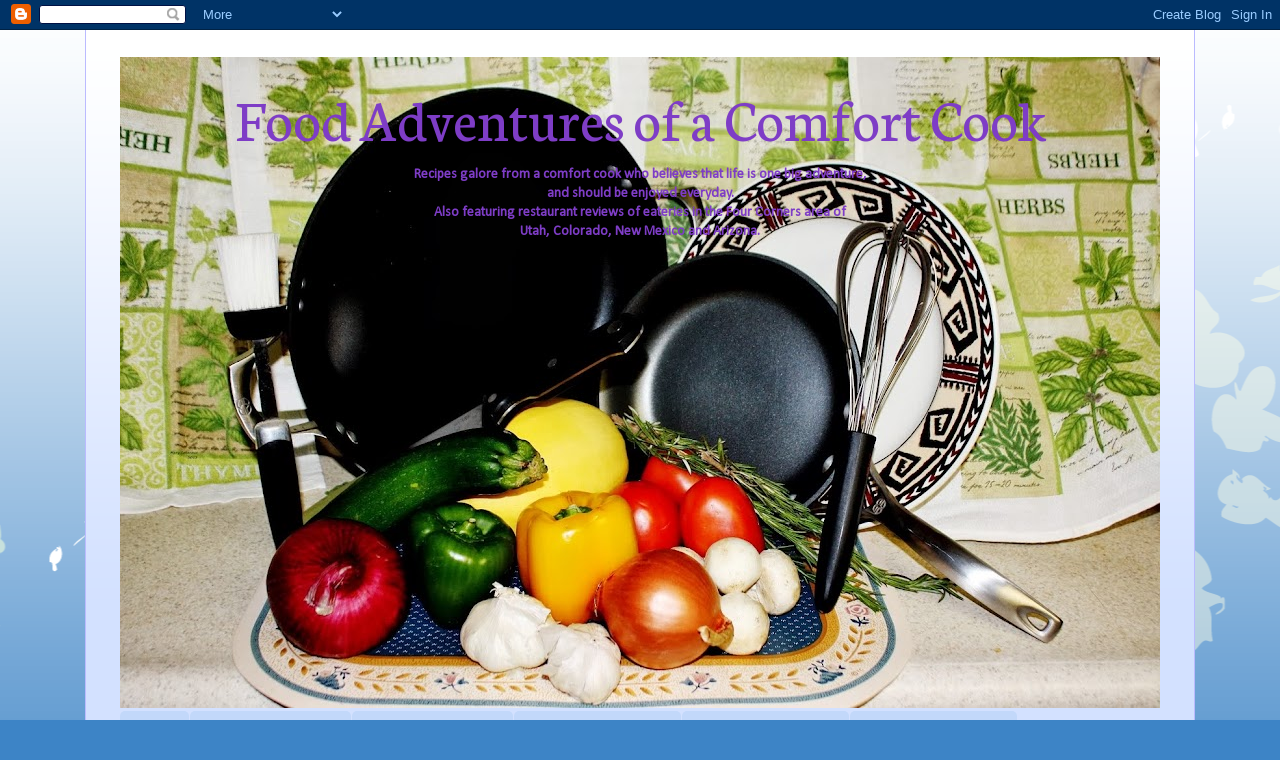

--- FILE ---
content_type: text/html; charset=UTF-8
request_url: https://www.comfortcookadventures.com/b/stats?style=BLACK_TRANSPARENT&timeRange=ALL_TIME&token=APq4FmDwLX5y8vN3x10qA_sc3h6RR70dO00LbiD5C_hGXkKqAaV7uUEIE7JgROyaRpbf18gRKewpC3Dlib2MlcVWp4Vbq0593w
body_size: 49
content:
{"total":8197154,"sparklineOptions":{"backgroundColor":{"fillOpacity":0.1,"fill":"#000000"},"series":[{"areaOpacity":0.3,"color":"#202020"}]},"sparklineData":[[0,25],[1,28],[2,25],[3,20],[4,17],[5,26],[6,36],[7,49],[8,95],[9,53],[10,50],[11,24],[12,29],[13,26],[14,22],[15,26],[16,21],[17,17],[18,18],[19,19],[20,92],[21,39],[22,21],[23,24],[24,99],[25,78],[26,49],[27,100],[28,63],[29,22]],"nextTickMs":514285}

--- FILE ---
content_type: text/html; charset=utf-8
request_url: https://www.google.com/recaptcha/api2/aframe
body_size: 183
content:
<!DOCTYPE HTML><html><head><meta http-equiv="content-type" content="text/html; charset=UTF-8"></head><body><script nonce="yZOPbB2hzC5Ig91wHaLraw">/** Anti-fraud and anti-abuse applications only. See google.com/recaptcha */ try{var clients={'sodar':'https://pagead2.googlesyndication.com/pagead/sodar?'};window.addEventListener("message",function(a){try{if(a.source===window.parent){var b=JSON.parse(a.data);var c=clients[b['id']];if(c){var d=document.createElement('img');d.src=c+b['params']+'&rc='+(localStorage.getItem("rc::a")?sessionStorage.getItem("rc::b"):"");window.document.body.appendChild(d);sessionStorage.setItem("rc::e",parseInt(sessionStorage.getItem("rc::e")||0)+1);localStorage.setItem("rc::h",'1769766920704');}}}catch(b){}});window.parent.postMessage("_grecaptcha_ready", "*");}catch(b){}</script></body></html>